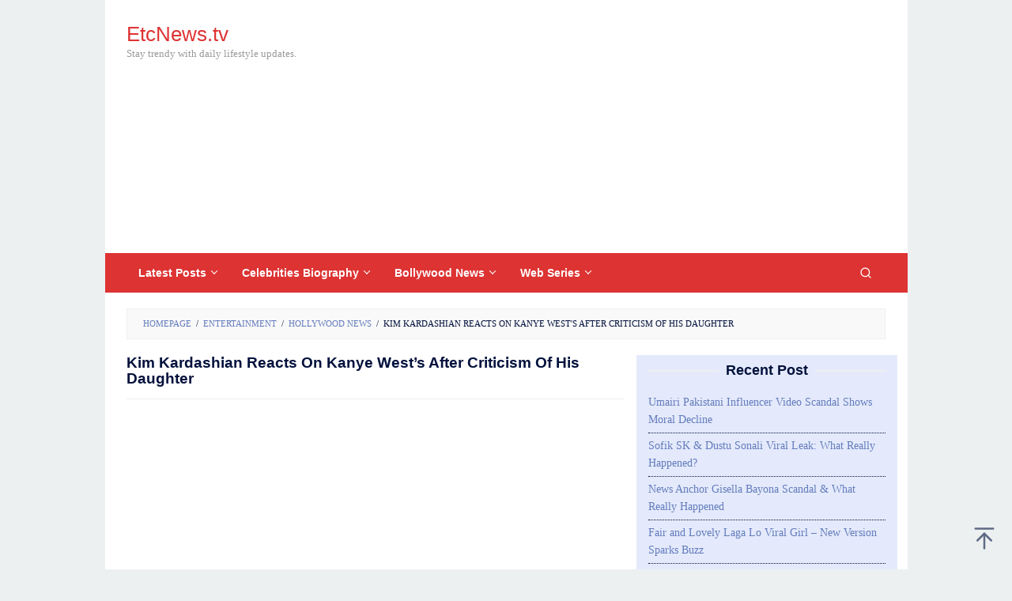

--- FILE ---
content_type: text/html; charset=UTF-8
request_url: https://www.etcnews.tv/kim-kardashian-reacts-on-kanye-wests-after-criticism-of-his-daughter/
body_size: 15683
content:
<!DOCTYPE html>
<html lang="en-US" itemscope itemtype="https://schema.org/BlogPosting" prefix="og: https://ogp.me/ns#">
<head itemscope="itemscope" itemtype="https://schema.org/WebSite">
<meta charset="UTF-8">
<meta name="viewport" content="width=device-width, initial-scale=1">
	<meta name="theme-color" content="#dd3333" />
	<link rel="profile" href="http://gmpg.org/xfn/11">

	<style>img:is([sizes="auto" i], [sizes^="auto," i]) { contain-intrinsic-size: 3000px 1500px }</style>
	
<!-- Search Engine Optimization by Rank Math - https://rankmath.com/ -->
<title>Kim Kardashian reacts on Kanye West&#039;s after criticism of his daughter - EtcNews.tv</title>
<meta name="description" content="Kim Kardashian made an Instagram comment in response to Kanye West&#039;s criticism of their daughter&#039;s TikTok video."/>
<meta name="robots" content="follow, index, max-snippet:-1, max-video-preview:-1, max-image-preview:large"/>
<link rel="canonical" href="https://www.etcnews.tv/kim-kardashian-reacts-on-kanye-wests-after-criticism-of-his-daughter/" />
<meta property="og:locale" content="en_US" />
<meta property="og:type" content="article" />
<meta property="og:title" content="Kim Kardashian reacts on Kanye West&#039;s after criticism of his daughter - EtcNews.tv" />
<meta property="og:description" content="Kim Kardashian made an Instagram comment in response to Kanye West&#039;s criticism of their daughter&#039;s TikTok video." />
<meta property="og:url" content="https://www.etcnews.tv/kim-kardashian-reacts-on-kanye-wests-after-criticism-of-his-daughter/" />
<meta property="og:site_name" content="EtcNews.tv" />
<meta property="article:publisher" content="https://www.facebook.com/leakstimecom22" />
<meta property="article:tag" content="Kanye West" />
<meta property="article:tag" content="Kim Kardashian" />
<meta property="article:section" content="Hollywood News" />
<meta property="og:updated_time" content="2023-11-20T17:10:20+05:00" />
<meta property="article:published_time" content="2022-02-05T00:00:00+05:00" />
<meta property="article:modified_time" content="2023-11-20T17:10:20+05:00" />
<meta name="twitter:card" content="summary_large_image" />
<meta name="twitter:title" content="Kim Kardashian reacts on Kanye West&#039;s after criticism of his daughter - EtcNews.tv" />
<meta name="twitter:description" content="Kim Kardashian made an Instagram comment in response to Kanye West&#039;s criticism of their daughter&#039;s TikTok video." />
<meta name="twitter:site" content="@leakvideoviral" />
<meta name="twitter:creator" content="@leakvideoviral" />
<script type="application/ld+json" class="rank-math-schema">{"@context":"https://schema.org","@graph":[{"@type":"Organization","@id":"https://www.etcnews.tv/#organization","name":"EtcNews.tv","url":"https://www.etcnews.tv","sameAs":["https://www.facebook.com/leakstimecom22","https://twitter.com/leakvideoviral","https://www.pinterest.com/EtcNewstv/"],"logo":{"@type":"ImageObject","@id":"https://www.etcnews.tv/#logo","url":"https://www.etcnews.tv/wp-content/uploads/2023/11/dfgdfgfd.jpg","contentUrl":"https://www.etcnews.tv/wp-content/uploads/2023/11/dfgdfgfd.jpg","caption":"EtcNews.tv","inLanguage":"en-US","width":"512","height":"512"}},{"@type":"WebSite","@id":"https://www.etcnews.tv/#website","url":"https://www.etcnews.tv","name":"EtcNews.tv","alternateName":"EtcNewsdottv","publisher":{"@id":"https://www.etcnews.tv/#organization"},"inLanguage":"en-US"},{"@type":"BreadcrumbList","@id":"https://www.etcnews.tv/kim-kardashian-reacts-on-kanye-wests-after-criticism-of-his-daughter/#breadcrumb","itemListElement":[{"@type":"ListItem","position":"1","item":{"@id":"https://www.etcnews.tv/kim-kardashian-reacts-on-kanye-wests-after-criticism-of-his-daughter/","name":"Kim Kardashian reacts on Kanye West&#8217;s after criticism of his daughter"}}]},{"@type":"WebPage","@id":"https://www.etcnews.tv/kim-kardashian-reacts-on-kanye-wests-after-criticism-of-his-daughter/#webpage","url":"https://www.etcnews.tv/kim-kardashian-reacts-on-kanye-wests-after-criticism-of-his-daughter/","name":"Kim Kardashian reacts on Kanye West&#039;s after criticism of his daughter - EtcNews.tv","datePublished":"2022-02-05T00:00:00+05:00","dateModified":"2023-11-20T17:10:20+05:00","isPartOf":{"@id":"https://www.etcnews.tv/#website"},"inLanguage":"en-US","breadcrumb":{"@id":"https://www.etcnews.tv/kim-kardashian-reacts-on-kanye-wests-after-criticism-of-his-daughter/#breadcrumb"}},{"@type":"Person","@id":"https://www.etcnews.tv/kim-kardashian-reacts-on-kanye-wests-after-criticism-of-his-daughter/#author","name":"Desi Viral Video","image":{"@type":"ImageObject","@id":"https://secure.gravatar.com/avatar/852ae28284453f2e713398155f4c27540cfe5e876d61b3e44b4e77f8916a6e55?s=96&amp;d=mm&amp;r=g","url":"https://secure.gravatar.com/avatar/852ae28284453f2e713398155f4c27540cfe5e876d61b3e44b4e77f8916a6e55?s=96&amp;d=mm&amp;r=g","caption":"Desi Viral Video","inLanguage":"en-US"},"sameAs":["http://www.etcnews.tv"],"worksFor":{"@id":"https://www.etcnews.tv/#organization"}},{"@type":"Article","headline":"Kim Kardashian reacts on Kanye West&#039;s after criticism of his daughter - EtcNews.tv","datePublished":"2022-02-05T00:00:00+05:00","dateModified":"2023-11-20T17:10:20+05:00","author":{"@id":"https://www.etcnews.tv/kim-kardashian-reacts-on-kanye-wests-after-criticism-of-his-daughter/#author","name":"Desi Viral Video"},"publisher":{"@id":"https://www.etcnews.tv/#organization"},"description":"Kim Kardashian made an Instagram comment in response to Kanye West&#039;s criticism of their daughter&#039;s TikTok video.","name":"Kim Kardashian reacts on Kanye West&#039;s after criticism of his daughter - EtcNews.tv","@id":"https://www.etcnews.tv/kim-kardashian-reacts-on-kanye-wests-after-criticism-of-his-daughter/#richSnippet","isPartOf":{"@id":"https://www.etcnews.tv/kim-kardashian-reacts-on-kanye-wests-after-criticism-of-his-daughter/#webpage"},"inLanguage":"en-US","mainEntityOfPage":{"@id":"https://www.etcnews.tv/kim-kardashian-reacts-on-kanye-wests-after-criticism-of-his-daughter/#webpage"}}]}</script>
<!-- /Rank Math WordPress SEO plugin -->

<link rel='stylesheet' id='idblog-core-css' href='https://www.etcnews.tv/wp-content/plugins/idblog-core/css/idblog-core.css?ver=1.0.0' type='text/css' media='all' />
<style id='idblog-core-inline-css' type='text/css'>
.gmr-ab-authorname span.uname a{color:#222222 !important;}.gmr-ab-desc {color:#aaaaaa !important;}.gmr-ab-web a{color:#dddddd !important;}
</style>
<link rel='stylesheet' id='superfast-style-css' href='https://www.etcnews.tv/wp-content/themes/superfast/style.css?ver=2.1.6' type='text/css' media='all' />
<style id='superfast-style-inline-css' type='text/css'>
body{color:#03123d;font-family:Georgia,Times,"Times New Roman",serif;font-weight:500;font-size:14px;}kbd,a.button:hover,button:hover,.button:hover,button.button:hover,input[type="button"]:hover,input[type="reset"]:hover,input[type="submit"]:hover,a.button:focus,button:focus,.button:focus,button.button:focus,input[type="button"]:focus,input[type="reset"]:focus,input[type="submit"]:focus,a.button:active,button:active,.button:active,button.button:active,input[type="button"]:active,input[type="reset"]:active,input[type="submit"]:active,.tagcloud a:hover,.tagcloud a:focus,.tagcloud a:active{background-color:#647cbd;}a,a:hover,a:focus,a:active{color:#647cbd;}ul.page-numbers li span.page-numbers,ul.page-numbers li a:hover,.page-links a .page-link-number:hover,a.button,button,.button,button.button,input[type="button"],input[type="reset"],input[type="submit"],.tagcloud a,.sticky .gmr-box-content,.gmr-theme div.sharedaddy h3.sd-title:before,.gmr-theme div.idblog-related-post h3.related-title:before,.idblog-social-share h3:before,.bypostauthor > .comment-body{border-color:#647cbd;}.site-header{background-size:auto;background-repeat:repeat;background-position:center top;background-attachment:scroll;background-color:#ffffff;}.site-title a{color:#dd3333;}.site-description{color:#999999;}.gmr-logo{margin-top:9px;}.gmr-menuwrap{background-color:#dd3333;}#gmr-responsive-menu,.gmr-mainmenu #primary-menu > li > a,.gmr-mainmenu #primary-menu > li > button{color:#ffffff;}.gmr-mainmenu #primary-menu > li.menu-border > a span,.gmr-mainmenu #primary-menu > li.page_item_has_children > a:after,.gmr-mainmenu #primary-menu > li.menu-item-has-children > a:after,.gmr-mainmenu #primary-menu .sub-menu > li.page_item_has_children > a:after,.gmr-mainmenu #primary-menu .sub-menu > li.menu-item-has-children > a:after,.gmr-mainmenu #primary-menu .children > li.page_item_has_children > a:after,.gmr-mainmenu #primary-menu .children > li.menu-item-has-children > a:after{border-color:#ffffff;}#gmr-responsive-menu:hover,.gmr-mainmenu #primary-menu > li:hover > a,.gmr-mainmenu #primary-menu > li.current-menu-item > a,.gmr-mainmenu #primary-menu > li.current-menu-ancestor > a,.gmr-mainmenu #primary-menu > li.current_page_item > a,.gmr-mainmenu #primary-menu > li.current_page_ancestor > a,.gmr-mainmenu #primary-menu > li > button:hover{color:#ffffff;}.gmr-mainmenu #primary-menu > li.menu-border:hover > a span,.gmr-mainmenu #primary-menu > li.menu-border.current-menu-item > a span,.gmr-mainmenu #primary-menu > li.menu-border.current-menu-ancestor > a span,.gmr-mainmenu #primary-menu > li.menu-border.current_page_item > a span,.gmr-mainmenu #primary-menu > li.menu-border.current_page_ancestor > a span,.gmr-mainmenu #primary-menu > li.page_item_has_children:hover > a:after,.gmr-mainmenu #primary-menu > li.menu-item-has-children:hover > a:after{border-color:#ffffff;}.gmr-mainmenu #primary-menu > li:hover > a,.gmr-mainmenu #primary-menu > li.current-menu-item > a,.gmr-mainmenu #primary-menu > li.current-menu-ancestor > a,.gmr-mainmenu #primary-menu > li.current_page_item > a,.gmr-mainmenu #primary-menu > li.current_page_ancestor > a{background-color:#7b1f15;}.gmr-secondmenuwrap{background-color:#f6f4f1;}#gmr-secondaryresponsive-menu,.gmr-secondmenu #primary-menu > li > a,.gmr-social-icon ul > li > a{color:#333333;}.gmr-secondmenu #primary-menu > li.menu-border > a span,.gmr-secondmenu #primary-menu > li.page_item_has_children > a:after,.gmr-secondmenu #primary-menu > li.menu-item-has-children > a:after,.gmr-secondmenu #primary-menu .sub-menu > li.page_item_has_children > a:after,.gmr-secondmenu #primary-menu .sub-menu > li.menu-item-has-children > a:after,.gmr-secondmenu #primary-menu .children > li.page_item_has_children > a:after,.gmr-secondmenu #primary-menu .children > li.menu-item-has-children > a:after{border-color:#333333;}#gmr-secondaryresponsive-menu:hover,.gmr-secondmenu #primary-menu > li:hover > a,.gmr-secondmenu #primary-menu .current-menu-item > a,.gmr-secondmenu #primary-menu .current-menu-ancestor > a,.gmr-secondmenu #primary-menu .current_page_item > a,.gmr-secondmenu #primary-menu .current_page_ancestor > a,.gmr-social-icon ul > li > a:hover{color:#116ebf;}.gmr-secondmenu #primary-menu > li.menu-border:hover > a span,.gmr-secondmenu #primary-menu > li.menu-border.current-menu-item > a span,.gmr-secondmenu #primary-menu > li.menu-border.current-menu-ancestor > a span,.gmr-secondmenu #primary-menu > li.menu-border.current_page_item > a span,.gmr-secondmenu #primary-menu > li.menu-border.current_page_ancestor > a span,.gmr-secondmenu #primary-menu > li.page_item_has_children:hover > a:after,.gmr-secondmenu #primary-menu > li.menu-item-has-children:hover > a:after{border-color:#116ebf;}.gmr-content,.top-header{background-color:#ffffff;}h1,h2,h3,h4,h5,h6,.h1,.h2,.h3,.h4,.h5,.h6,.site-title,#gmr-responsive-menu,#primary-menu > li > a{font-family:"Helvetica Neue",sans-serif;}h1{font-size:19px;}h2{font-size:17px;}h3{font-size:15px;}h4{font-size:14px;}h5{font-size:13px;}h6{font-size:12px;}.widget-footer{background-color:#3d566e;color:#ecf0f1;}.widget-footer a{color:#f39c12;}.widget-footer a:hover{color:#f1c40f;}.site-footer{background-color:#2c3e50;color:#f1c40f;}.site-footer a{color:#ecf0f1;}.site-footer a:hover{color:#bdc3c7;}
</style>
<style id='rocket-lazyload-inline-css' type='text/css'>
.rll-youtube-player{position:relative;padding-bottom:56.23%;height:0;overflow:hidden;max-width:100%;}.rll-youtube-player:focus-within{outline: 2px solid currentColor;outline-offset: 5px;}.rll-youtube-player iframe{position:absolute;top:0;left:0;width:100%;height:100%;z-index:100;background:0 0}.rll-youtube-player img{bottom:0;display:block;left:0;margin:auto;max-width:100%;width:100%;position:absolute;right:0;top:0;border:none;height:auto;-webkit-transition:.4s all;-moz-transition:.4s all;transition:.4s all}.rll-youtube-player img:hover{-webkit-filter:brightness(75%)}.rll-youtube-player .play{height:100%;width:100%;left:0;top:0;position:absolute;background:url(https://www.etcnews.tv/wp-content/plugins/rocket-lazy-load/assets/img/youtube.png) no-repeat center;background-color: transparent !important;cursor:pointer;border:none;}
</style>

<!-- OG: 3.3.8 -->

<!-- og -->
<meta property="og:image" content="https://www.etcnews.tv/wp-content/uploads/2023/11/jhk.webp">
<meta property="og:description" content="Kim Kardashian delivers a statement in response to Kanye West&#039;s criticism of her daughter&#039;s TikTok video. Kim Kardashian made an Instagram comment in response to Kanye West&#039;s criticism of their daughter&#039;s TikTok video. &quot;Kanye&#039;s frequent assaults on me in interviews and on social media are perhaps more damaging than a TikTok North. As the primary...">
<meta property="og:type" content="article">
<meta property="og:locale" content="en_US">
<meta property="og:site_name" content="EtcNews.tv">
<meta property="og:title" content="Kim Kardashian reacts on Kanye West&#8217;s after criticism of his daughter">
<meta property="og:url" content="https://www.etcnews.tv/kim-kardashian-reacts-on-kanye-wests-after-criticism-of-his-daughter/">
<meta property="og:updated_time" content="2023-11-20T17:10:20+05:00">

<!-- article -->
<meta property="article:tag" content="Kanye West">
<meta property="article:tag" content="Kim Kardashian">
<meta property="article:published_time" content="2022-02-04T19:00:00+00:00">
<meta property="article:modified_time" content="2023-11-20T12:10:20+00:00">
<meta property="article:section" content="Hollywood News">
<meta property="article:author:first_name" content="Desi Viral">
<meta property="article:author:last_name" content="Video">
<meta property="article:author:username" content="Desi Viral Video">

<!-- twitter -->
<meta property="twitter:partner" content="ogwp">
<meta property="twitter:card" content="summary">
<meta property="twitter:title" content="Kim Kardashian reacts on Kanye West&#8217;s after criticism of his daughter">
<meta property="twitter:description" content="Kim Kardashian delivers a statement in response to Kanye West&#039;s criticism of her daughter&#039;s TikTok video. Kim Kardashian made an Instagram comment in response to Kanye West&#039;s criticism of their...">
<meta property="twitter:url" content="https://www.etcnews.tv/kim-kardashian-reacts-on-kanye-wests-after-criticism-of-his-daughter/">
<meta property="twitter:label1" content="Reading time">
<meta property="twitter:data1" content="Less than a minute">

<!-- schema -->
<meta itemprop="image" content="https://www.etcnews.tv/wp-content/uploads/2023/11/jhk.webp">
<meta itemprop="name" content="Kim Kardashian reacts on Kanye West&#8217;s after criticism of his daughter">
<meta itemprop="description" content="Kim Kardashian delivers a statement in response to Kanye West&#039;s criticism of her daughter&#039;s TikTok video. Kim Kardashian made an Instagram comment in response to Kanye West&#039;s criticism of their daughter&#039;s TikTok video. &quot;Kanye&#039;s frequent assaults on me in interviews and on social media are perhaps more damaging than a TikTok North. As the primary...">
<meta itemprop="datePublished" content="2022-02-04">
<meta itemprop="dateModified" content="2023-11-20T12:10:20+00:00">

<!-- profile -->
<meta property="profile:first_name" content="Desi Viral">
<meta property="profile:last_name" content="Video">
<meta property="profile:username" content="Desi Viral Video">

<!-- /OG -->

<link rel="alternate" title="oEmbed (JSON)" type="application/json+oembed" href="https://www.etcnews.tv/wp-json/oembed/1.0/embed?url=https%3A%2F%2Fwww.etcnews.tv%2Fkim-kardashian-reacts-on-kanye-wests-after-criticism-of-his-daughter%2F" />
<link rel="alternate" title="oEmbed (XML)" type="text/xml+oembed" href="https://www.etcnews.tv/wp-json/oembed/1.0/embed?url=https%3A%2F%2Fwww.etcnews.tv%2Fkim-kardashian-reacts-on-kanye-wests-after-criticism-of-his-daughter%2F&#038;format=xml" />
<link rel="pingback" href="https://www.etcnews.tv/xmlrpc.php"><meta name="google-site-verification" content="MIVYfRMRmYTNvDjl313ls6Zt2JIirMKYstf8adIiGn4" />
<meta name="msvalidate.01" content="97BB4D461302443B50B4390EE29065A3" />
<meta name="yandex-verification" content="9869f914425bc62b" />
<meta name="p:domain_verify" content="6d1082f8ac96d9ebf36eeeb208ea82e7"/>
<script async src="https://fundingchoicesmessages.google.com/i/pub-9162062492157296?ers=1"></script><script>(function() {function signalGooglefcPresent() {if (!window.frames['googlefcPresent']) {if (document.body) {const iframe = document.createElement('iframe'); iframe.style = 'width: 0; height: 0; border: none; z-index: -1000; left: -1000px; top: -1000px;'; iframe.style.display = 'none'; iframe.name = 'googlefcPresent'; document.body.appendChild(iframe);} else {setTimeout(signalGooglefcPresent, 0);}}}signalGooglefcPresent();})();</script>
<link rel="icon" href="https://www.etcnews.tv/wp-content/uploads/2023/11/jhk.webp" sizes="32x32" />
<link rel="icon" href="https://www.etcnews.tv/wp-content/uploads/2023/11/jhk.webp" sizes="192x192" />
<link rel="apple-touch-icon" href="https://www.etcnews.tv/wp-content/uploads/2023/11/jhk.webp" />
<meta name="msapplication-TileImage" content="https://www.etcnews.tv/wp-content/uploads/2023/11/jhk.webp" />
		<style type="text/css" id="wp-custom-css">
			.widget li{border-bottom:1px dotted;}.entry-content-single > p a:link{font-weight:bolder;text-decoration:none;border-bottom:2px solid #d63384;text-transform:capitalize} .entry-header h1{text-transform:capitalize;text-align:left;} .widget-area{background-color:#E4EAFB;padding-top:10px;}		</style>
		<noscript><style id="rocket-lazyload-nojs-css">.rll-youtube-player, [data-lazy-src]{display:none !important;}</style></noscript></head>

<body class="wp-singular post-template-default single single-post postid-1092 single-format-standard wp-theme-superfast gmr-theme idtheme kentooz gmr-masonry-layout gmr-has-sidebar gmr-no-sticky gmr-box-layout group-blog" itemscope="itemscope" itemtype="https://schema.org/WebPage">
<div class="site inner-wrap" id="site-container">

	<a class="skip-link screen-reader-text" href="#main">Skip to content</a>

	
		
		<header id="masthead" class="site-header" role="banner" itemscope="itemscope" itemtype="https://schema.org/WPHeader">
			
						<div class="container">
					<div class="clearfix gmr-headwrapper">
						<div class="gmr-logomobile"><div class="gmr-logo"><div class="site-title" itemprop="headline"><a href="https://www.etcnews.tv/" itemprop="url" title="EtcNews.tv">EtcNews.tv</a></div><span class="site-description" itemprop="description">Stay trendy with daily lifestyle updates.</span></div></div><div class="idblog-topbanner"><script async src="https://pagead2.googlesyndication.com/pagead/js/adsbygoogle.js?client=ca-pub-9162062492157296"
     crossorigin="anonymous"></script>
<!-- 2025 sep -->
<ins class="adsbygoogle"
     style="display:block"
     data-ad-client="ca-pub-9162062492157296"
     data-ad-slot="6297398420"
     data-ad-format="auto"
     data-full-width-responsive="true"></ins>
<script>
     (adsbygoogle = window.adsbygoogle || []).push({});
</script></div>					</div>
				</div>
					</header><!-- #masthead -->
		<div class="top-header pos-stickymenu">
							<div class="gmr-menuwrap clearfix">
								<div class="container">
															<div class="close-topnavmenu-wrap"><a id="close-topnavmenu-button" rel="nofollow" href="#"><svg xmlns="http://www.w3.org/2000/svg" xmlns:xlink="http://www.w3.org/1999/xlink" aria-hidden="true" role="img" width="1em" height="1em" preserveAspectRatio="xMidYMid meet" viewBox="0 0 32 32"><path d="M16 2C8.2 2 2 8.2 2 16s6.2 14 14 14s14-6.2 14-14S23.8 2 16 2zm0 26C9.4 28 4 22.6 4 16S9.4 4 16 4s12 5.4 12 12s-5.4 12-12 12z" fill="currentColor"/><path d="M21.4 23L16 17.6L10.6 23L9 21.4l5.4-5.4L9 10.6L10.6 9l5.4 5.4L21.4 9l1.6 1.6l-5.4 5.4l5.4 5.4z" fill="currentColor"/></svg></a></div>
						<a id="gmr-responsive-menu" href="#menus" rel="nofollow">
							<svg xmlns="http://www.w3.org/2000/svg" xmlns:xlink="http://www.w3.org/1999/xlink" aria-hidden="true" role="img" width="1em" height="1em" preserveAspectRatio="xMidYMid meet" viewBox="0 0 24 24"><path d="M3 18h18v-2H3v2zm0-5h18v-2H3v2zm0-7v2h18V6H3z" fill="currentColor"/></svg>MENU						</a>
						<nav id="site-navigation" class="gmr-mainmenu" role="navigation" itemscope="itemscope" itemtype="https://schema.org/SiteNavigationElement">
							<ul id="primary-menu" class="menu"><li id="menu-item-3584" class="menu-item menu-item-type-taxonomy menu-item-object-category menu-item-has-children menu-item-3584"><a href="https://www.etcnews.tv/latest-posts/" itemprop="url"><span itemprop="name">Latest Posts</span></a>
<ul class="sub-menu">
	<li id="menu-item-3585" class="menu-item menu-item-type-taxonomy menu-item-object-category menu-item-3585"><a href="https://www.etcnews.tv/viral-video/" itemprop="url"><span itemprop="name">Viral Video</span></a></li>
</ul>
</li>
<li id="menu-item-6365" class="menu-item menu-item-type-taxonomy menu-item-object-category menu-item-has-children menu-item-6365"><a href="https://www.etcnews.tv/celebrities-biography/" itemprop="url"><span itemprop="name">Celebrities Biography</span></a>
<ul class="sub-menu">
	<li id="menu-item-6366" class="menu-item menu-item-type-taxonomy menu-item-object-category menu-item-6366"><a href="https://www.etcnews.tv/celebrities-biography/actress/" itemprop="url"><span itemprop="name">Actress</span></a></li>
	<li id="menu-item-6367" class="menu-item menu-item-type-taxonomy menu-item-object-category menu-item-6367"><a href="https://www.etcnews.tv/celebrities-biography/tiktoker/" itemprop="url"><span itemprop="name">TikToker</span></a></li>
	<li id="menu-item-6368" class="menu-item menu-item-type-taxonomy menu-item-object-category menu-item-6368"><a href="https://www.etcnews.tv/celebrities-biography/web-series-actress/" itemprop="url"><span itemprop="name">Web Series Actress</span></a></li>
</ul>
</li>
<li id="menu-item-3587" class="menu-item menu-item-type-taxonomy menu-item-object-category menu-item-has-children menu-item-3587"><a href="https://www.etcnews.tv/entertainment/bollywood-news/" itemprop="url"><span itemprop="name">Bollywood News</span></a>
<ul class="sub-menu">
	<li id="menu-item-3590" class="menu-item menu-item-type-taxonomy menu-item-object-category menu-item-3590"><a href="https://www.etcnews.tv/entertainment/bollywood-news/" itemprop="url"><span itemprop="name">Bollywood News</span></a></li>
	<li id="menu-item-3588" class="menu-item menu-item-type-taxonomy menu-item-object-category menu-item-3588"><a href="https://www.etcnews.tv/entertainment/lollywood-news/" itemprop="url"><span itemprop="name">Lollywood News</span></a></li>
	<li id="menu-item-3589" class="menu-item menu-item-type-taxonomy menu-item-object-category current-post-ancestor current-menu-parent current-post-parent menu-item-3589"><a href="https://www.etcnews.tv/entertainment/hollywood-news/" itemprop="url"><span itemprop="name">Hollywood News</span></a></li>
	<li id="menu-item-3591" class="menu-item menu-item-type-taxonomy menu-item-object-category menu-item-3591"><a href="https://www.etcnews.tv/entertainment/south-indian-film-industry/" itemprop="url"><span itemprop="name">South Indian Film Industry</span></a></li>
</ul>
</li>
<li id="menu-item-3593" class="menu-item menu-item-type-taxonomy menu-item-object-category menu-item-has-children menu-item-3593"><a href="https://www.etcnews.tv/web-series/" itemprop="url"><span itemprop="name">Web Series</span></a>
<ul class="sub-menu">
	<li id="menu-item-3594" class="menu-item menu-item-type-taxonomy menu-item-object-category menu-item-3594"><a href="https://www.etcnews.tv/web-series/besharams-app/" itemprop="url"><span itemprop="name">Besharams App</span></a></li>
	<li id="menu-item-3595" class="menu-item menu-item-type-taxonomy menu-item-object-category menu-item-3595"><a href="https://www.etcnews.tv/web-series/boomex/" itemprop="url"><span itemprop="name">BoomEx</span></a></li>
	<li id="menu-item-3596" class="menu-item menu-item-type-taxonomy menu-item-object-category menu-item-3596"><a href="https://www.etcnews.tv/web-series/cine-prime-app/" itemprop="url"><span itemprop="name">CINE PRIME App</span></a></li>
	<li id="menu-item-3597" class="menu-item menu-item-type-taxonomy menu-item-object-category menu-item-3597"><a href="https://www.etcnews.tv/web-series/hunters-app/" itemprop="url"><span itemprop="name">Hunters App</span></a></li>
	<li id="menu-item-3598" class="menu-item menu-item-type-taxonomy menu-item-object-category menu-item-3598"><a href="https://www.etcnews.tv/web-series/moodx-app/" itemprop="url"><span itemprop="name">MoodX App</span></a></li>
	<li id="menu-item-3599" class="menu-item menu-item-type-taxonomy menu-item-object-category menu-item-3599"><a href="https://www.etcnews.tv/web-series/ox9-app/" itemprop="url"><span itemprop="name">OX9 App</span></a></li>
	<li id="menu-item-3600" class="menu-item menu-item-type-taxonomy menu-item-object-category menu-item-3600"><a href="https://www.etcnews.tv/web-series/primeplay-web-series/" itemprop="url"><span itemprop="name">PrimePlay Web Series</span></a></li>
	<li id="menu-item-3601" class="menu-item menu-item-type-taxonomy menu-item-object-category menu-item-3601"><a href="https://www.etcnews.tv/web-series/primeshots-app/" itemprop="url"><span itemprop="name">PrimeShots App</span></a></li>
	<li id="menu-item-3602" class="menu-item menu-item-type-taxonomy menu-item-object-category menu-item-3602"><a href="https://www.etcnews.tv/web-series/rabbit-movies-app/" itemprop="url"><span itemprop="name">Rabbit Movies App</span></a></li>
	<li id="menu-item-3603" class="menu-item menu-item-type-taxonomy menu-item-object-category menu-item-3603"><a href="https://www.etcnews.tv/web-series/ullu-app/" itemprop="url"><span itemprop="name">Ullu App</span></a></li>
	<li id="menu-item-3604" class="menu-item menu-item-type-taxonomy menu-item-object-category menu-item-3604"><a href="https://www.etcnews.tv/web-series/voovi-app/" itemprop="url"><span itemprop="name">Voovi App</span></a></li>
	<li id="menu-item-3605" class="menu-item menu-item-type-taxonomy menu-item-object-category menu-item-3605"><a href="https://www.etcnews.tv/web-series/woow-app/" itemprop="url"><span itemprop="name">Woow App</span></a></li>
	<li id="menu-item-3606" class="menu-item menu-item-type-taxonomy menu-item-object-category menu-item-3606"><a href="https://www.etcnews.tv/web-series/wow-originals-apps/" itemprop="url"><span itemprop="name">WOW Originals Apps</span></a></li>
	<li id="menu-item-3607" class="menu-item menu-item-type-taxonomy menu-item-object-category menu-item-3607"><a href="https://www.etcnews.tv/web-series/yessma-app/" itemprop="url"><span itemprop="name">Yessma App</span></a></li>
</ul>
</li>
<li class="menu-item menu-item-type-search-btn gmr-search pull-right"><button class="search-button topnav-button" id="search-menu-button" title="Search"><svg xmlns="http://www.w3.org/2000/svg" xmlns:xlink="http://www.w3.org/1999/xlink" aria-hidden="true" role="img" width="1em" height="1em" preserveAspectRatio="xMidYMid meet" viewBox="0 0 24 24"><g fill="none" stroke="currentColor" stroke-width="2" stroke-linecap="round" stroke-linejoin="round"><circle cx="11" cy="11" r="8"/><path d="M21 21l-4.35-4.35"/></g></svg></button><div class="search-dropdown search" id="search-dropdown-container"><form method="get" class="gmr-searchform searchform" action="https://www.etcnews.tv/"><input type="text" name="s" id="s" placeholder="Search" /></form></div></li></ul>						</nav><!-- #site-navigation -->
									</div>
			</div>
		</div><!-- .top-header -->
		
			<div id="content" class="gmr-content">
			
						<div class="container">
				<div class="row">
								<div class="col-md-12">
				<div class="breadcrumbs" itemscope itemtype="https://schema.org/BreadcrumbList">
																										<span class="first-cl" itemprop="itemListElement" itemscope itemtype="https://schema.org/ListItem">
									<a itemscope itemtype="https://schema.org/WebPage" itemprop="item" itemid="https://www.etcnews.tv/" href="https://www.etcnews.tv/"><span itemprop="name">Homepage</span></a>
									<span itemprop="position" content="1"></span>
								</span>
														<span class="separator">/</span>
																																<span class="0-cl" itemprop="itemListElement" itemscope itemtype="https://schema.org/ListItem">
									<a itemscope itemtype="https://schema.org/WebPage" itemprop="item" itemid="https://www.etcnews.tv/entertainment/" href="https://www.etcnews.tv/entertainment/"><span itemprop="name">Entertainment</span></a>
									<span itemprop="position" content="2"></span>
								</span>
														<span class="separator">/</span>
																																<span class="1-cl" itemprop="itemListElement" itemscope itemtype="https://schema.org/ListItem">
									<a itemscope itemtype="https://schema.org/WebPage" itemprop="item" itemid="https://www.etcnews.tv/entertainment/hollywood-news/" href="https://www.etcnews.tv/entertainment/hollywood-news/"><span itemprop="name">Hollywood News</span></a>
									<span itemprop="position" content="3"></span>
								</span>
														<span class="separator">/</span>
																								<span class="last-cl" itemscope itemtype="https://schema.org/ListItem">
							<span itemprop="name">Kim Kardashian reacts on Kanye West&#039;s after criticism of his daughter</span>
							<span itemprop="position" content="4"></span>
							</span>
															</div>
			</div>
				
<div id="primary" class="content-area col-md-8">
	<main id="main" class="site-main" role="main">

	
<article id="post-1092" class="post-1092 post type-post status-publish format-standard hentry category-hollywood-news tag-kanye-west tag-kim-kardashian" itemscope="itemscope" itemtype="https://schema.org/CreativeWork">

	<div class="gmr-box-content gmr-single">
	
		<header class="entry-header">
			<h1 class="entry-title" itemprop="headline">Kim Kardashian reacts on Kanye West&#8217;s after criticism of his daughter</h1>					</header><!-- .entry-header -->

		<div class="entry-content entry-content-single" itemprop="text">
			<div class="idblog-banner-beforecontent"><script async src="https://pagead2.googlesyndication.com/pagead/js/adsbygoogle.js?client=ca-pub-9162062492157296"
     crossorigin="anonymous"></script>
<!-- 2025 sep -->
<ins class="adsbygoogle"
     style="display:block"
     data-ad-client="ca-pub-9162062492157296"
     data-ad-slot="6297398420"
     data-ad-format="auto"
     data-full-width-responsive="true"></ins>
<script>
     (adsbygoogle = window.adsbygoogle || []).push({});
</script></div><h2>Kim Kardashian delivers a statement in response to Kanye West&#8217;s criticism of her daughter&#8217;s TikTok video.</h2>
<p>Kim Kardashian made an Instagram comment in response to Kanye West&#8217;s criticism of their daughter&#8217;s TikTok video.
<p>&#8220;Kanye&#8217;s frequent assaults on me in interviews and on social media are perhaps more damaging than a TikTok North.</p><div class="idblog-banner-insidecontent"><script async src="https://pagead2.googlesyndication.com/pagead/js/adsbygoogle.js?client=ca-pub-9162062492157296"
     crossorigin="anonymous"></script>
<!-- 2025 sep -->
<ins class="adsbygoogle"
     style="display:block"
     data-ad-client="ca-pub-9162062492157296"
     data-ad-slot="6297398420"
     data-ad-format="auto"
     data-full-width-responsive="true"></ins>
<script>
     (adsbygoogle = window.adsbygoogle || []).push({});
</script></div>
<p>As the primary provider and caretaker for our children, I am trying my best to safeguard our daughter while still allowing her to grow.
<p>With adult guidance, she is free to express her creativity in any media she chooses.&#8221;
<p>Earlier, Kanye shared a clip of North&#8217;s video on Instagram, writing, <strong>&#8220;Since this is my first divorce, I need to know what I should do about my daughter being posted on TikTok without my will?&#8221;</strong>
<div class="idblog-banner-aftercontent"><script async src="https://pagead2.googlesyndication.com/pagead/js/adsbygoogle.js?client=ca-pub-9162062492157296"
     crossorigin="anonymous"></script>
<!-- 2025 sep -->
<ins class="adsbygoogle"
     style="display:block"
     data-ad-client="ca-pub-9162062492157296"
     data-ad-slot="6297398420"
     data-ad-format="auto"
     data-full-width-responsive="true"></ins>
<script>
     (adsbygoogle = window.adsbygoogle || []).push({});
</script></div><div class="idblog-social-share"><h3>Share this:</h3><ul class="idblog-socialicon-share"><li class="facebook"><a href="https://www.facebook.com/sharer/sharer.php?u=https%3A%2F%2Fwww.etcnews.tv%2Fkim-kardashian-reacts-on-kanye-wests-after-criticism-of-his-daughter%2F" class="gmr-share-facebook" rel="nofollow" title="Share this"><svg xmlns="http://www.w3.org/2000/svg" xmlns:xlink="http://www.w3.org/1999/xlink" aria-hidden="true" role="img" width="0.49em" height="1em" preserveAspectRatio="xMidYMid meet" viewBox="0 0 486.037 1000"><path d="M124.074 1000V530.771H0V361.826h124.074V217.525C124.074 104.132 197.365 0 366.243 0C434.619 0 485.18 6.555 485.18 6.555l-3.984 157.766s-51.564-.502-107.833-.502c-60.9 0-70.657 28.065-70.657 74.646v123.361h183.331l-7.977 168.945H302.706V1000H124.074" fill="currentColor"/></svg></a></li><li class="twitter"><a href="https://twitter.com/intent/tweet?url=https%3A%2F%2Fwww.etcnews.tv%2Fkim-kardashian-reacts-on-kanye-wests-after-criticism-of-his-daughter%2F&amp;text=Kim%20Kardashian%20reacts%20on%20Kanye%20West%26%238217%3Bs%20after%20criticism%20of%20his%20daughter" class="gmr-share-twitter" rel="nofollow" title="Tweet this"><svg xmlns="http://www.w3.org/2000/svg" width="1em" height="1em" viewBox="0 0 24 24"><path fill="currentColor" d="M18.901 1.153h3.68l-8.04 9.19L24 22.846h-7.406l-5.8-7.584l-6.638 7.584H.474l8.6-9.83L0 1.154h7.594l5.243 6.932ZM17.61 20.644h2.039L6.486 3.24H4.298Z"/></svg></a></li><li class="pinterest"><a href="https://pinterest.com/pin/create/button/?url=https%3A%2F%2Fwww.etcnews.tv%2Fkim-kardashian-reacts-on-kanye-wests-after-criticism-of-his-daughter%2F&amp;media=&amp;description=Kim%20Kardashian%20reacts%20on%20Kanye%20West%26%238217%3Bs%20after%20criticism%20of%20his%20daughter" class="gmr-share-pinit" rel="nofollow" title="Pin this"><svg xmlns="http://www.w3.org/2000/svg" xmlns:xlink="http://www.w3.org/1999/xlink" aria-hidden="true" role="img" width="1em" height="1em" preserveAspectRatio="xMidYMid meet" viewBox="0 0 32 32"><path d="M16.75.406C10.337.406 4 4.681 4 11.6c0 4.4 2.475 6.9 3.975 6.9c.619 0 .975-1.725.975-2.212c0-.581-1.481-1.819-1.481-4.238c0-5.025 3.825-8.588 8.775-8.588c4.256 0 7.406 2.419 7.406 6.863c0 3.319-1.331 9.544-5.644 9.544c-1.556 0-2.888-1.125-2.888-2.737c0-2.363 1.65-4.65 1.65-7.088c0-4.137-5.869-3.387-5.869 1.613c0 1.05.131 2.212.6 3.169c-.863 3.713-2.625 9.244-2.625 13.069c0 1.181.169 2.344.281 3.525c.212.238.106.213.431.094c3.15-4.313 3.038-5.156 4.463-10.8c.769 1.463 2.756 2.25 4.331 2.25c6.637 0 9.619-6.469 9.619-12.3c0-6.206-5.363-10.256-11.25-10.256z" fill="currentColor"/></svg></a></li><li class="telegram"><a href="https://t.me/share/url?url=https%3A%2F%2Fwww.etcnews.tv%2Fkim-kardashian-reacts-on-kanye-wests-after-criticism-of-his-daughter%2F&amp;text=Kim%20Kardashian%20reacts%20on%20Kanye%20West%26%238217%3Bs%20after%20criticism%20of%20his%20daughter" target="_blank" rel="nofollow" title="Telegram Share"><svg xmlns="http://www.w3.org/2000/svg" xmlns:xlink="http://www.w3.org/1999/xlink" aria-hidden="true" role="img" width="1em" height="1em" preserveAspectRatio="xMidYMid meet" viewBox="0 0 48 48"><path d="M41.42 7.309s3.885-1.515 3.56 2.164c-.107 1.515-1.078 6.818-1.834 12.553l-2.59 16.99s-.216 2.489-2.159 2.922c-1.942.432-4.856-1.515-5.396-1.948c-.432-.325-8.094-5.195-10.792-7.575c-.756-.65-1.62-1.948.108-3.463L33.648 18.13c1.295-1.298 2.59-4.328-2.806-.649l-15.11 10.28s-1.727 1.083-4.964.109l-7.016-2.165s-2.59-1.623 1.835-3.246c10.793-5.086 24.068-10.28 35.831-15.15z" fill="currentColor"/></svg></a></li><li class="whatsapp"><a href="https://api.whatsapp.com/send?text=Kim%20Kardashian%20reacts%20on%20Kanye%20West%26%238217%3Bs%20after%20criticism%20of%20his%20daughter https%3A%2F%2Fwww.etcnews.tv%2Fkim-kardashian-reacts-on-kanye-wests-after-criticism-of-his-daughter%2F" class="gmr-share-whatsapp" rel="nofollow" title="Whatsapp"><svg xmlns="http://www.w3.org/2000/svg" xmlns:xlink="http://www.w3.org/1999/xlink" aria-hidden="true" role="img" width="1em" height="1em" preserveAspectRatio="xMidYMid meet" viewBox="0 0 24 24"><path d="M15.271 13.21a7.014 7.014 0 0 1 1.543.7l-.031-.018c.529.235.986.51 1.403.833l-.015-.011c.02.061.032.13.032.203l-.001.032v-.001c-.015.429-.11.832-.271 1.199l.008-.021c-.231.463-.616.82-1.087 1.01l-.014.005a3.624 3.624 0 0 1-1.576.411h-.006a8.342 8.342 0 0 1-2.988-.982l.043.022a8.9 8.9 0 0 1-2.636-1.829l-.001-.001a20.473 20.473 0 0 1-2.248-2.794l-.047-.074a5.38 5.38 0 0 1-1.1-2.995l-.001-.013v-.124a3.422 3.422 0 0 1 1.144-2.447l.003-.003a1.17 1.17 0 0 1 .805-.341h.001c.101.003.198.011.292.025l-.013-.002c.087.013.188.021.292.023h.003a.642.642 0 0 1 .414.102l-.002-.001c.107.118.189.261.238.418l.002.008q.124.31.512 1.364c.135.314.267.701.373 1.099l.014.063a1.573 1.573 0 0 1-.533.889l-.003.002q-.535.566-.535.72a.436.436 0 0 0 .081.234l-.001-.001a7.03 7.03 0 0 0 1.576 2.119l.005.005a9.89 9.89 0 0 0 2.282 1.54l.059.026a.681.681 0 0 0 .339.109h.002q.233 0 .838-.752t.804-.752zm-3.147 8.216h.022a9.438 9.438 0 0 0 3.814-.799l-.061.024c2.356-.994 4.193-2.831 5.163-5.124l.024-.063c.49-1.113.775-2.411.775-3.775s-.285-2.662-.799-3.837l.024.062c-.994-2.356-2.831-4.193-5.124-5.163l-.063-.024c-1.113-.49-2.411-.775-3.775-.775s-2.662.285-3.837.799l.062-.024c-2.356.994-4.193 2.831-5.163 5.124l-.024.063a9.483 9.483 0 0 0-.775 3.787a9.6 9.6 0 0 0 1.879 5.72l-.019-.026l-1.225 3.613l3.752-1.194a9.45 9.45 0 0 0 5.305 1.612h.047zm0-21.426h.033c1.628 0 3.176.342 4.575.959L16.659.93c2.825 1.197 5.028 3.4 6.196 6.149l.029.076c.588 1.337.93 2.896.93 4.535s-.342 3.198-.959 4.609l.029-.074c-1.197 2.825-3.4 5.028-6.149 6.196l-.076.029c-1.327.588-2.875.93-4.503.93h-.034h.002h-.053c-2.059 0-3.992-.541-5.664-1.488l.057.03L-.001 24l2.109-6.279a11.505 11.505 0 0 1-1.674-6.01c0-1.646.342-3.212.959-4.631l-.029.075C2.561 4.33 4.764 2.127 7.513.959L7.589.93A11.178 11.178 0 0 1 12.092 0h.033h-.002z" fill="currentColor"/></svg></a></li></ul></div>		</div><!-- .entry-content -->

		<footer class="entry-footer">
			<span class="cat-links">Posted in <a href="https://www.etcnews.tv/entertainment/hollywood-news/" rel="category tag">Hollywood News</a></span><span class="tags-links">Tagged <a href="https://www.etcnews.tv/tag/kanye-west/" rel="tag">Kanye West</a>, <a href="https://www.etcnews.tv/tag/kim-kardashian/" rel="tag">Kim Kardashian</a></span>					</footer><!-- .entry-footer -->

	</div><!-- .gmr-box-content -->
	</article><!-- #post-## -->

<div class="gmr-box-content">

	<div id="comments" class="comments-area">

	
			<div id="respond" class="comment-respond">
		<h3 id="reply-title" class="comment-reply-title">Leave a Reply <small><a rel="nofollow" id="cancel-comment-reply-link" href="/kim-kardashian-reacts-on-kanye-wests-after-criticism-of-his-daughter/#respond" style="display:none;">Cancel reply</a></small></h3><form action="https://www.etcnews.tv/wp-comments-post.php" method="post" id="commentform" class="comment-form"><p class="comment-notes"><span id="email-notes">Your email address will not be published.</span> <span class="required-field-message">Required fields are marked <span class="required">*</span></span></p><p class="comment-form-comment"><label for="comment" class="gmr-hidden">Comment</label><textarea id="comment" name="comment" cols="45" rows="4" placeholder="Comment" aria-required="true"></textarea></p><p class="comment-form-author"><input id="author" name="author" type="text" value="" placeholder="Name*" size="30" aria-required='true' /></p>
<p class="comment-form-email"><input id="email" name="email" type="text" value="" placeholder="Email*" size="30" aria-required='true' /></p>
<p class="comment-form-url"><input id="url" name="url" type="text" value="" placeholder="Website" size="30" /></p>
<p class="comment-form-cookies-consent"><input id="wp-comment-cookies-consent" name="wp-comment-cookies-consent" type="checkbox" value="yes" /> <label for="wp-comment-cookies-consent">Save my name, email, and website in this browser for the next time I comment.</label></p>
<p class="form-submit"><input name="submit" type="submit" id="submit" class="submit" value="Post Comment" /> <input type='hidden' name='comment_post_ID' value='1092' id='comment_post_ID' />
<input type='hidden' name='comment_parent' id='comment_parent' value='0' />
</p></form>	</div><!-- #respond -->
	
	</div><!-- #comments -->

</div><!-- .gmr-box-content -->

	</main><!-- #main -->
</div><!-- #primary -->


<aside id="secondary" class="widget-area col-md-4 pos-sticky" role="complementary" >
	
		<div id="recent-posts-3" class="widget widget_recent_entries">
		<h3 class="widget-title">Recent Post</h3>
		<ul>
											<li>
					<a href="https://www.etcnews.tv/umairi-pakistani-influencer-video-scandal-shows-moral-decline/">Umairi Pakistani Influencer Video Scandal Shows Moral Decline</a>
									</li>
											<li>
					<a href="https://www.etcnews.tv/sofik-sk-viral-leak-what-really-happened/">Sofik SK &amp; Dustu Sonali Viral Leak: What Really Happened?</a>
									</li>
											<li>
					<a href="https://www.etcnews.tv/news-anchor-gisella-bayona-scandal-what-really-happened/">News Anchor Gisella Bayona Scandal &#038; What Really Happened</a>
									</li>
											<li>
					<a href="https://www.etcnews.tv/fair-and-lovely-laga-lo-viral-girl-new-version-sparks-buzz/">Fair and Lovely Laga Lo Viral Girl – New Version Sparks Buzz</a>
									</li>
											<li>
					<a href="https://www.etcnews.tv/tiwa-savage-net-worth-success-sex-tape-saga/">Tiwa Savage Net Worth, Success &amp; Sex Tape Saga</a>
									</li>
											<li>
					<a href="https://www.etcnews.tv/ira-moni-tiktok-fame-viral-videos-net-worth/">Ira Moni TikTok Fame, Viral Videos &#038; Net Worth</a>
									</li>
											<li>
					<a href="https://www.etcnews.tv/aylx-star-tiktok-fame-viral-leak-controversy/">Aylx Star TikTok Fame &amp; Viral Leak Controversy</a>
									</li>
											<li>
					<a href="https://www.etcnews.tv/abigail-lalama-viral-video-truth-biography/">Abigail Lalama Viral Video Truth &amp; Biography</a>
									</li>
											<li>
					<a href="https://www.etcnews.tv/sanchita-shetty-age-height-net-worth-scandal/">Sanchita Shetty: Age, Height, Net Worth &amp; Scandal</a>
									</li>
					</ul>

		</div></aside><!-- #secondary -->
					</div><!-- .row -->
			</div><!-- .container -->
			<div id="stop-container"></div>
			<div class="container"><div class="idblog-footerbanner"><script async src="https://pagead2.googlesyndication.com/pagead/js/adsbygoogle.js?client=ca-pub-9162062492157296"
     crossorigin="anonymous"></script>
<!-- 2025 sep -->
<ins class="adsbygoogle"
     style="display:block"
     data-ad-client="ca-pub-9162062492157296"
     data-ad-slot="6297398420"
     data-ad-format="auto"
     data-full-width-responsive="true"></ins>
<script>
     (adsbygoogle = window.adsbygoogle || []).push({});
</script></div></div>		</div><!-- .gmr-content -->
	
</div><!-- #site-container -->

	<div id="footer-container">
		<div class="gmr-bgstripes">
			<span class="gmr-bgstripe gmr-color1"></span><span class="gmr-bgstripe gmr-color2"></span>
			<span class="gmr-bgstripe gmr-color3"></span><span class="gmr-bgstripe gmr-color4"></span>
			<span class="gmr-bgstripe gmr-color5"></span><span class="gmr-bgstripe gmr-color6"></span>
			<span class="gmr-bgstripe gmr-color7"></span><span class="gmr-bgstripe gmr-color8"></span>
			<span class="gmr-bgstripe gmr-color9"></span><span class="gmr-bgstripe gmr-color10"></span>
			<span class="gmr-bgstripe gmr-color11"></span><span class="gmr-bgstripe gmr-color12"></span>
			<span class="gmr-bgstripe gmr-color13"></span><span class="gmr-bgstripe gmr-color14"></span>
			<span class="gmr-bgstripe gmr-color15"></span><span class="gmr-bgstripe gmr-color16"></span>
			<span class="gmr-bgstripe gmr-color17"></span><span class="gmr-bgstripe gmr-color18"></span>
			<span class="gmr-bgstripe gmr-color19"></span><span class="gmr-bgstripe gmr-color20"></span>
		</div>

		
		<footer id="colophon" class="site-footer" role="contentinfo" >
			<div class="container">
				<div class="site-info">
									<a href="https://wordpress.org/" title="Proudly powered by WordPress">Proudly powered by WordPress</a>
					<span class="sep"> / </span>
					<a href="https://www.etcnews.tv/viral-video/" title="Theme: Superfast">Theme: Superfast</a> - <a href="https://www.etcnews.tv/privacy-policy/">Privacy Policy</a>  -/- <a href="https://www.etcnews.tv/contact-us/">Contact Us</a> -/- <a href="https://www.etcnews.tv/copyright-policy/">Copyright Policy</a> -/- <a href="https://www.etcnews.tv/terms-of-service/">Terms of Service</a>
								</div><!-- .site-info -->
			</div><!-- .container -->
		</footer><!-- #colophon -->

	
</div><!-- #footer-container -->
<div class="gmr-ontop gmr-hide"><svg xmlns="http://www.w3.org/2000/svg" xmlns:xlink="http://www.w3.org/1999/xlink" aria-hidden="true" role="img" width="1em" height="1em" preserveAspectRatio="xMidYMid meet" viewBox="0 0 24 24"><g fill="none"><path d="M12 22V7" stroke="currentColor" stroke-width="2" stroke-linecap="round" stroke-linejoin="round"/><path d="M5 14l7-7l7 7" stroke="currentColor" stroke-width="2" stroke-linecap="round" stroke-linejoin="round"/><path d="M3 2h18" stroke="currentColor" stroke-width="2" stroke-linecap="round" stroke-linejoin="round"/></g></svg></div>

<script type="speculationrules">
{"prefetch":[{"source":"document","where":{"and":[{"href_matches":"\/*"},{"not":{"href_matches":["\/wp-*.php","\/wp-admin\/*","\/wp-content\/uploads\/*","\/wp-content\/*","\/wp-content\/plugins\/*","\/wp-content\/themes\/superfast\/*","\/*\\?(.+)"]}},{"not":{"selector_matches":"a[rel~=\"nofollow\"]"}},{"not":{"selector_matches":".no-prefetch, .no-prefetch a"}}]},"eagerness":"conservative"}]}
</script>
<script type="text/javascript" src="https://www.etcnews.tv/wp-content/themes/superfast/js/customscript.js?ver=2.1.6" id="superfast-customscript-js"></script>
<script type="text/javascript" src="https://www.etcnews.tv/wp-includes/js/comment-reply.min.js?ver=6.8.2" id="comment-reply-js" async="async" data-wp-strategy="async"></script>
<script>window.GA_ID='G-MSTPDFPCB9'</script><script src='https://www.etcnews.tv/wp-content/plugins/flying-analytics/js/minimal-analytics.js' defer></script><script>window.lazyLoadOptions = [{
                elements_selector: "img[data-lazy-src],.rocket-lazyload,iframe[data-lazy-src]",
                data_src: "lazy-src",
                data_srcset: "lazy-srcset",
                data_sizes: "lazy-sizes",
                class_loading: "lazyloading",
                class_loaded: "lazyloaded",
                threshold: 300,
                callback_loaded: function(element) {
                    if ( element.tagName === "IFRAME" && element.dataset.rocketLazyload == "fitvidscompatible" ) {
                        if (element.classList.contains("lazyloaded") ) {
                            if (typeof window.jQuery != "undefined") {
                                if (jQuery.fn.fitVids) {
                                    jQuery(element).parent().fitVids();
                                }
                            }
                        }
                    }
                }},{
				elements_selector: ".rocket-lazyload",
				data_src: "lazy-src",
				data_srcset: "lazy-srcset",
				data_sizes: "lazy-sizes",
				class_loading: "lazyloading",
				class_loaded: "lazyloaded",
				threshold: 300,
			}];
        window.addEventListener('LazyLoad::Initialized', function (e) {
            var lazyLoadInstance = e.detail.instance;

            if (window.MutationObserver) {
                var observer = new MutationObserver(function(mutations) {
                    var image_count = 0;
                    var iframe_count = 0;
                    var rocketlazy_count = 0;

                    mutations.forEach(function(mutation) {
                        for (var i = 0; i < mutation.addedNodes.length; i++) {
                            if (typeof mutation.addedNodes[i].getElementsByTagName !== 'function') {
                                continue;
                            }

                            if (typeof mutation.addedNodes[i].getElementsByClassName !== 'function') {
                                continue;
                            }

                            images = mutation.addedNodes[i].getElementsByTagName('img');
                            is_image = mutation.addedNodes[i].tagName == "IMG";
                            iframes = mutation.addedNodes[i].getElementsByTagName('iframe');
                            is_iframe = mutation.addedNodes[i].tagName == "IFRAME";
                            rocket_lazy = mutation.addedNodes[i].getElementsByClassName('rocket-lazyload');

                            image_count += images.length;
			                iframe_count += iframes.length;
			                rocketlazy_count += rocket_lazy.length;

                            if(is_image){
                                image_count += 1;
                            }

                            if(is_iframe){
                                iframe_count += 1;
                            }
                        }
                    } );

                    if(image_count > 0 || iframe_count > 0 || rocketlazy_count > 0){
                        lazyLoadInstance.update();
                    }
                } );

                var b      = document.getElementsByTagName("body")[0];
                var config = { childList: true, subtree: true };

                observer.observe(b, config);
            }
        }, false);</script><script data-no-minify="1" async src="https://www.etcnews.tv/wp-content/plugins/rocket-lazy-load/assets/js/16.1/lazyload.min.js"></script><script>function lazyLoadThumb(e,alt,l){var t='<img loading="lazy" src="https://i.ytimg.com/vi/ID/hqdefault.jpg" alt="" width="480" height="360">',a='<button class="play" aria-label="play Youtube video"></button>';if(l){t=t.replace('data-lazy-','');t=t.replace('loading="lazy"','');t=t.replace(/<noscript>.*?<\/noscript>/g,'');}t=t.replace('alt=""','alt="'+alt+'"');return t.replace("ID",e)+a}function lazyLoadYoutubeIframe(){var e=document.createElement("iframe"),t="ID?autoplay=1";t+=0===this.parentNode.dataset.query.length?"":"&"+this.parentNode.dataset.query;e.setAttribute("src",t.replace("ID",this.parentNode.dataset.src)),e.setAttribute("frameborder","0"),e.setAttribute("allowfullscreen","1"),e.setAttribute("allow","accelerometer; autoplay; encrypted-media; gyroscope; picture-in-picture"),this.parentNode.parentNode.replaceChild(e,this.parentNode)}document.addEventListener("DOMContentLoaded",function(){var exclusions=[];var e,t,p,u,l,a=document.getElementsByClassName("rll-youtube-player");for(t=0;t<a.length;t++)(e=document.createElement("div")),(u='https://i.ytimg.com/vi/ID/hqdefault.jpg'),(u=u.replace('ID',a[t].dataset.id)),(l=exclusions.some(exclusion=>u.includes(exclusion))),e.setAttribute("data-id",a[t].dataset.id),e.setAttribute("data-query",a[t].dataset.query),e.setAttribute("data-src",a[t].dataset.src),(e.innerHTML=lazyLoadThumb(a[t].dataset.id,a[t].dataset.alt,l)),a[t].appendChild(e),(p=e.querySelector(".play")),(p.onclick=lazyLoadYoutubeIframe)});</script>
</body>
</html>


--- FILE ---
content_type: text/html; charset=utf-8
request_url: https://www.google.com/recaptcha/api2/aframe
body_size: 268
content:
<!DOCTYPE HTML><html><head><meta http-equiv="content-type" content="text/html; charset=UTF-8"></head><body><script nonce="usIRDs8MuVIMWxKUIpAnIw">/** Anti-fraud and anti-abuse applications only. See google.com/recaptcha */ try{var clients={'sodar':'https://pagead2.googlesyndication.com/pagead/sodar?'};window.addEventListener("message",function(a){try{if(a.source===window.parent){var b=JSON.parse(a.data);var c=clients[b['id']];if(c){var d=document.createElement('img');d.src=c+b['params']+'&rc='+(localStorage.getItem("rc::a")?sessionStorage.getItem("rc::b"):"");window.document.body.appendChild(d);sessionStorage.setItem("rc::e",parseInt(sessionStorage.getItem("rc::e")||0)+1);localStorage.setItem("rc::h",'1768723795793');}}}catch(b){}});window.parent.postMessage("_grecaptcha_ready", "*");}catch(b){}</script></body></html>

--- FILE ---
content_type: application/javascript; charset=utf-8
request_url: https://fundingchoicesmessages.google.com/f/AGSKWxVjsk1ziCvs314PW-jr6AxCbm4cqsbEhvw--UDGFUTVNT9Z1H4kikKtIvmiHkclXZXtg2qBO7db-Yhl924gbN1ErdFhym90AFARvcMCwtSnmj2kLcGhpN0xUzvacsPv7eGxq1SBMAg__yEAM5QEg84hkw9b6gtxsBSnjYtOeR2gJkVrt7IkcHigUnSu/_.ws/ads//468x60_/adjs_/adsfix._partner_ad.
body_size: -1291
content:
window['e6d2b487-f322-4f44-8e6c-fb70f0dbf3d6'] = true;

--- FILE ---
content_type: application/x-javascript
request_url: https://www.etcnews.tv/wp-content/themes/superfast/js/customscript.js?ver=2.1.6
body_size: 3769
content:
/*! sidr - v3.0.0 - 2017-12-10
  http://www.berriart.com/sidr/
  * Copyright (c) 2013-2017 Alberto Varela; Licensed MIT */
!function(){"use strict";function e(e,t){var n=e.getAttribute(t);"string"==typeof n&&""!==n&&"sidr-inner"!==n&&e.setAttribute(t,n.replace(/([A-Za-z0-9_.-]+)/g,"sidr-"+t+"-$1"))}function t(e,t,n){for(var i=n.split(" "),o=0;o<i.length;o++){var s=i[o].trim();e.classList[t](s)}}function n(e,t,n){e[t]=n}function i(e,t,n){return e[t]}function o(e){return"BODY"===e.tagName}function s(e){var t="sidr-open";return"sidr"!==e&&(t+=" "+e+"-open"),t}function r(e){return"status"===e?y:k[e]?k[e].apply(this,Array.prototype.slice.call(arguments,1)):"function"!=typeof e&&"string"!=typeof e&&e?void console.error("Method "+e+" does not exist on sidr"):k.toggle.apply(this,arguments)}for(var l={name:"sidr",speed:200,side:"left",source:null,renaming:!0,body:"body",displace:!0,timing:"ease",method:"toggle",bind:"click",onOpen:function(){},onClose:function(){},onOpenEnd:function(){},onCloseEnd:function(){}},a={},c=function(e){return a[e]},u={id:function(e){return document.getElementById(e)},qs:function(e){return document.querySelector(e)},qsa:function(e){return document.querySelectorAll(e)},createElement:function(e){var t=document.createElement("div");return t.id=e,document.body.appendChild(t),t},getHTMLContent:function(e){for(var t="",n=this.qsa(e),i=0;i<n.length;i++)t+='<div class="sidr-inner">'+n[i].innerHTML+"</div>";return t},addPrefixes:function(t){var n=document.createElement("div");n.innerHTML=t;for(var i=n.querySelectorAll("*"),o=0;o<i.length;o++)e(i[o],"id"),e(i[o],"class"),i[o].removeAttribute("style");return n.innerHTML},transitions:function(){var e=(document.body||document.documentElement).style,t=!1,n="transition",i="transition",o="transitionend";if(n in e)t=!0;else{var s=function(e,t){for(var n=void 0,i=["moz","webkit","o","ms"],o=0;o<i.length;o++)if((n=i[o])+e in t)return n;return!1}(n=n.charAt(0).toUpperCase()+n.substr(1),e);i=(t=!!s)?s+n:null,n=t?"-"+s+"-"+n.toLowerCase():null,"webkit"===s?o="webkitTransitionEnd":"0"===s&&(o="oTransitionEnd")}return{cssProperty:i,supported:t,property:n,event:o}}()},d=function(e,t){if(!(e instanceof t))throw new TypeError("Cannot call a class as a function")},p=function(){function e(e,t){for(var n=0;n<t.length;n++){var i=t[n];i.enumerable=i.enumerable||!1,i.configurable=!0,"value"in i&&(i.writable=!0),Object.defineProperty(e,i.key,i)}}return function(t,n,i){return n&&e(t.prototype,n),i&&e(t,i),t}}(),h=function(e,t){if("function"!=typeof t&&null!==t)throw new TypeError("Super expression must either be null or a function, not "+typeof t);e.prototype=Object.create(t&&t.prototype,{constructor:{value:e,enumerable:!1,writable:!0,configurable:!0}}),t&&(Object.setPrototypeOf?Object.setPrototypeOf(e,t):e.__proto__=t)},f=function(e,t){if(!e)throw new ReferenceError("this hasn't been initialised - super() hasn't been called");return!t||"object"!=typeof t&&"function"!=typeof t?e:t},m=function(){function e(t){d(this,e),this.element=t}return p(e,[{key:"bind",value:function(e,t){this.element.addEventListener(e,t,!1)}},{key:"unbind",value:function(e,t){this.element.removeEventListener(e,t,!1)}},{key:"style",value:function(e,t){if("string"==typeof e)this.element.style[e]=t;else for(var n in e)e.hasOwnProperty(n)&&(this.element.style[n]=e[n])}},{key:"addClass",value:function(e){t(this.element,"add",e)}},{key:"removeClass",value:function(e){t(this.element,"remove",e)}},{key:"html",value:function(e){if(!e)return i(this.element,"innerHTML");n(this.element,"innerHTML",e)}},{key:"scrollTop",value:function(e){if(!e)return i(this.element,"scrollTop");n(this.element,"scrollTop",e)}},{key:"offsetWidth",value:function(){return this.element.offsetWidth}}]),e}(),v=function(){function e(t,n){d(this,e);var i=f(this,(e.__proto__||Object.getPrototypeOf(e)).call(this,u.qs(t.body)));return i.name=t.name,i.side=t.side,i.speed=t.speed,i.timing=t.timing,i.displace=t.displace,i.menuWidth=n,i}return h(e,m),p(e,[{key:"prepare",value:function(e){var t="open"===e?"hidden":"";if(o(this.element)){var n=new m(u.qs("html")),i=n.scrollTop();n.style("overflowX",t),n.scrollTop(i)}}},{key:"unprepare",value:function(){o(this.element)&&new m(u.qs("html")).style("overflowX","")}},{key:"move",value:function(e){this.addClass("sidr-animating"),"open"===e?this.open():this.close()}},{key:"open",value:function(){var e=this;if(this.displace){var t=u.transitions,n={width:this.offsetWidth()+"px",position:"absolute"};this.style(this.side,"0"),this.style(t.cssProperty,this.side+" "+this.speed/1e3+"s "+this.timing),this.style(n),setTimeout(function(){return e.style(e.side,e.menuWidth+"px")},1)}}},{key:"onClose",value:function(){var e=u.transitions,t={width:"",position:"",right:"",left:""};t[e.cssProperty]="",this.style(t),this.unbind(e.event,this.temporalCallback)}},{key:"close",value:function(){if(this.displace){var e=u.transitions;this.style(this.side,0);var t=this;this.temporalCallback=function(){t.onClose()},this.bind(e.event,this.temporalCallback)}}},{key:"removeAnimationClass",value:function(){this.removeClass("sidr-animating")}},{key:"removeOpenClass",value:function(){this.removeClass(s(this.name))}},{key:"addOpenClass",value:function(){this.addClass(s(this.name))}}]),e}(),y={moving:!1,opened:!1},g=function(){function e(t){d(this,e);var n=f(this,(e.__proto__||Object.getPrototypeOf(e)).call(this,u.id(t.name)));return n.name=t.name,n.speed=t.speed,n.side=t.side,n.displace=t.displace,n.source=t.source,n.timing=t.timing,n.method=t.method,n.renaming=t.renaming,n.onOpenCallback=t.onOpen,n.onCloseCallback=t.onClose,n.onOpenEndCallback=t.onOpenEnd,n.onCloseEndCallback=t.onCloseEnd,n.init(t),n}return h(e,m),p(e,[{key:"init",value:function(e){this.element||(this.element=u.createElement(this.name)),this.style(u.transitions.cssProperty,this.side+" "+this.speed/1e3+"s "+this.timing),this.addClass("sidr sidr-"+this.side),this.body=new v(e,this.offsetWidth()),this.reload()}},{key:"reload",value:function(){var e=this;if("function"==typeof this.source){var t=this.source(name);this.html(t)}else if("string"==typeof this.source&&function(e){return!!new RegExp("^(https?:\\/\\/)?((([a-z\\d]([a-z\\d-]*[a-z\\d])*)\\.?)+[a-z]{2,}|((\\d{1,3}\\.){3}\\d{1,3}))(\\:\\d+)?(\\/[-a-z\\d%_.~+]*)*(\\?[;&a-z\\d%_.~+=-]*)?(\\#[-a-z\\d_]*)?$","i").test(e)}(this.source))!function(e,t){var n=new XMLHttpRequest;n.onreadystatechange=function(){4===n.readyState&&200===n.status&&t(n.responseText)},n.open("GET",e,!0),n.send()}(this.source,function(t){e.html(t)});else if("string"==typeof this.source){var n=u.getHTMLContent(this.source);this.renaming&&(n=u.addPrefixes(n)),this.html(n)}else null!==this.source&&console.error("Invalid Sidr Source")}},{key:"move",value:function(e,t){y.moving=!0,this.body.prepare(e),this.body.move(e),this.moveMenu(e,t)}},{key:"open",value:function(e){var t=this;y.opened===this.name||y.moving||(!1===y.opened?(this.move("open",e),this.onOpenCallback()):c(y.opened).close(function(){t.open(e)}))}},{key:"close",value:function(e){y.opened!==this.name||y.moving||(this.move("close",e),this.onCloseCallback())}},{key:"toggle",value:function(e){y.opened===this.name?this.close(e):this.open(e)}},{key:"onOpenMenu",value:function(e){var t=this.name;y.moving=!1,y.opened=t,this.unbind(u.transitions.event,this.temporalOpenMenuCallback),this.body.removeAnimationClass(),this.body.addOpenClass(),this.onOpenEndCallback(),"function"==typeof e&&e(t)}},{key:"openMenu",value:function(e){var t=this;this.style(this.side,0),this.temporalOpenMenuCallback=function(){t.onOpenMenu(e)},this.bind(u.transitions.event,this.temporalOpenMenuCallback)}},{key:"onCloseMenu",value:function(e){this.unbind(u.transitions.event,this.temporalCloseMenuCallback),this.style({left:"",right:""}),this.body.unprepare(),y.moving=!1,y.opened=!1,this.body.removeAnimationClass(),this.body.removeOpenClass(),this.onCloseEndCallback(),"function"==typeof e&&e(name)}},{key:"closeMenu",value:function(e){var t=this;this.style(this.side,""),this.temporalCloseMenuCallback=function(){t.onCloseMenu(e)},this.bind(u.transitions.event,this.temporalCloseMenuCallback)}},{key:"moveMenu",value:function(e,t){"open"===e?this.openMenu(t):this.closeMenu(t)}}]),e}(),b=function(e){return function(t,n){"function"==typeof t?(n=t,t="sidr"):t||(t="sidr"),c(t)[e](n)}},k={},w=["open","close","toggle","reload"],C=0;C<w.length;C++){var M=w[C];k[M]=b(M)}var L=function(){function e(t,n){d(this,e);var i=f(this,(e.__proto__||Object.getPrototypeOf(e)).call(this,t));return i.init(n),i}return h(e,m),p(e,[{key:"init",value:function(e){if(!this.element.getAttribute("data-sidr")){var t=e.name,n=e.method,i=e.bind;this.element.setAttribute("data-sidr",t),this.bind(i,function(e){e.preventDefault(),r(n,t)})}}}]),e}(),O={new:function(e,t){var n=function(e,t){for(var n in t)t.hasOwnProperty(n)&&(e[n]=t[n]);return e}(l,t),i=u.qsa(e);!function(e,t){a[e]=t}(n.name,new g(n));for(var o=0;o<i.length;o++)new L(i[o],n)},status:function(){return r.apply(void 0,["status"].concat(Array.prototype.slice.call(arguments)))},reload:function(){return r.apply(void 0,["reload"].concat(Array.prototype.slice.call(arguments)))},close:function(){return r.apply(void 0,["close"].concat(Array.prototype.slice.call(arguments)))},open:function(){return r.apply(void 0,["open"].concat(Array.prototype.slice.call(arguments)))},toggle:function(){return r.apply(void 0,["toggle"].concat(Array.prototype.slice.call(arguments)))}};window.sidr=O}(),function(e){"use strict";e.new("#gmr-responsive-menu",{name:"topnavmenus",source:".gmr-logomobile, .close-topnavmenu-wrap, .gmr-mainmenu, .gmr-secondmenu",displace:!1,onOpen:function(e){var t,n=document.querySelectorAll("[class*='sidr-class-icon_'], [class*='sidr-class-_mi']");for(t=0;t<n.length;t++){var i=n[t];i.className&&(i.className=i.className.replace(/sidr-class-/g,""))}}});var t=document.querySelector("#sidr-id-close-topnavmenu-button");null!==t&&t.addEventListener("click",function(t){t.preventDefault(),e.close("topnavmenus")});var n=document.querySelectorAll(".sidr-inner li");for(o=0;o<n.length;o++)if(n[o].querySelectorAll("ul").length>0){var i=n[o].querySelectorAll("a");null!==i&&(i[0].innerHTML+='<span class="sub-toggle"><span class="gmr-icon-down"></span></span>')}var o;n=document.querySelectorAll(".sidr-inner .sub-toggle");for(o=0;o<n.length;o++)n[o].addEventListener("click",function(e){e.preventDefault();var t=this;if(t.classList.toggle("is-open"),t.classList.contains("is-open"))var n='<span class="gmr-icon-up"></span>';else n='<span class="gmr-icon-down"></span>';t.innerHTML=n;var i=t.parentNode.parentNode.querySelectorAll("a")[0].nextElementSibling;i.classList.contains("active")?i.classList.remove("active"):i.classList.add("active")})}(window.sidr),function(){"use strict";var e=document.getElementById("search-menu-button");e&&e.addEventListener("click",function(t){t.stopPropagation(),t.preventDefault();var n=document.querySelector(".search-dropdown"),i='<svg xmlns="http://www.w3.org/2000/svg" xmlns:xlink="http://www.w3.org/1999/xlink" aria-hidden="true" role="img" width="1em" height="1em" preserveAspectRatio="xMidYMid meet" viewBox="0 0 24 24"><g fill="none" stroke="currentColor" stroke-width="2" stroke-linecap="round" stroke-linejoin="round"><circle cx="11" cy="11" r="8"/><path d="M21 21l-4.35-4.35"/></g></svg>';n.classList.toggle("active"),n.classList.contains("active")?e.innerHTML='<svg xmlns="http://www.w3.org/2000/svg" xmlns:xlink="http://www.w3.org/1999/xlink" aria-hidden="true" role="img" width="1em" height="1em" preserveAspectRatio="xMidYMid meet" viewBox="0 0 24 24"><path d="M10.657 12.071L5 6.414L6.414 5l5.657 5.657L17.728 5l1.414 1.414l-5.657 5.657l5.657 5.657l-1.414 1.414l-5.657-5.657l-5.657 5.657L5 17.728z" fill="currentColor" fill-rule="evenodd"/></svg>':e.innerHTML=i;var o=document.getElementById("search-dropdown-container");document.addEventListener("click",function(t){o===t.target||o.contains(t.target)||n.classList.contains("active")&&(n.classList.remove("active"),e.innerHTML=i)})})}();

( function() {
	"use strict";
	
	window.addEventListener(
	'scroll',
	function() {
		var elmontop = document.querySelector( '.gmr-ontop' );
		if ( document.body.scrollTop > 85 || document.documentElement.scrollTop > 85 ) {
			if ( elmontop !== null ) {
				elmontop.style.display = 'block';
				document.querySelector( '.gmr-ontop' ).addEventListener(
					'click',
					function( e ) {
						e.preventDefault();
						window.scroll({top: 0, left: 0, behavior: 'smooth'});
					}
				);
			}
		} else {
			if ( elmontop !== null ) {
				elmontop.style.display = 'none';
			}
		}

	});
})();
